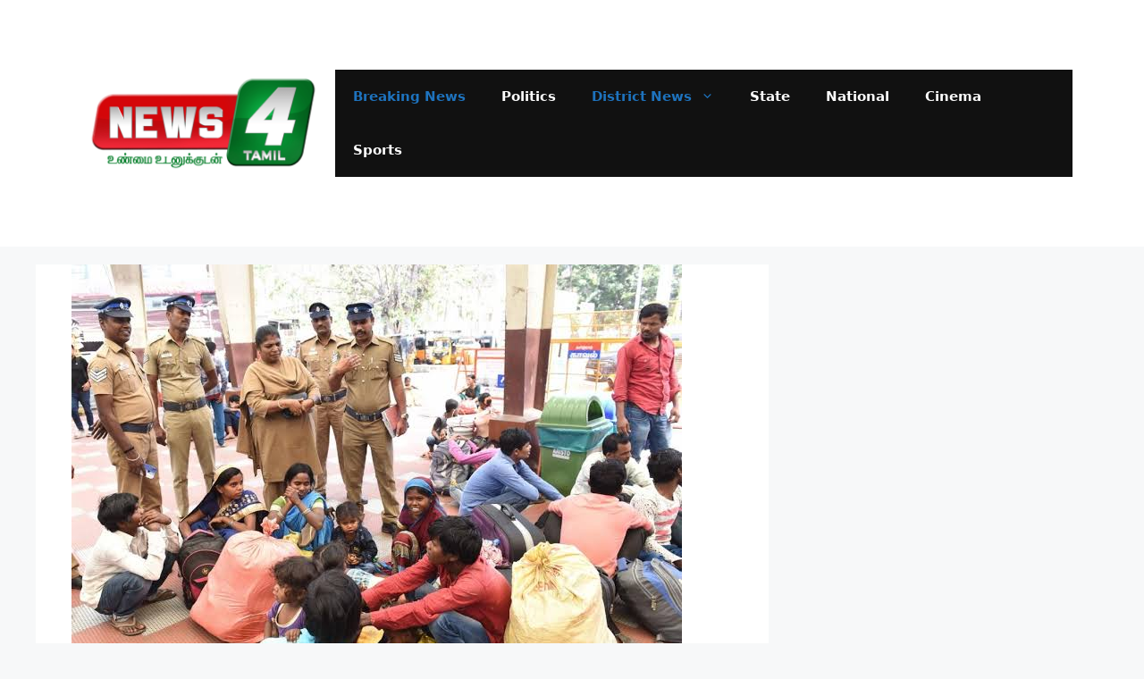

--- FILE ---
content_type: text/html; charset=UTF-8
request_url: https://news4tamil.com/the-ongoing-arson-incident-in-namakkal-areas-set-fire-to-the-huts-of-north-state-workers/
body_size: 15481
content:
<!DOCTYPE html>
<html lang="ta-IN" prefix="og: https://ogp.me/ns#">
<head>
	<meta charset="UTF-8">
	<meta name="viewport" content="width=device-width, initial-scale=1">
<!-- Search Engine Optimization by Rank Math - https://rankmath.com/ -->
<title>நாமக்கல் பகுதிகளில் தொடரும் தீவைப்பு சம்பவம் வடமாநில தொழிலாளர்கள் குடிசைகளுக்கு தீ - News4 Tamil | Online Tamil News | Entertainment | Sports</title>
<meta name="description" content="News4 Tamil provides Latest Tamil News in Online.Local News,Political News,Sports News and Cinema News in Tamil"/>
<meta name="robots" content="follow, index, max-snippet:-1, max-video-preview:-1, max-image-preview:large"/>
<link rel="canonical" href="https://news4tamil.com/the-ongoing-arson-incident-in-namakkal-areas-set-fire-to-the-huts-of-north-state-workers/" />
<meta property="og:locale" content="ta_IN" />
<meta property="og:type" content="article" />
<meta property="og:title" content="நாமக்கல் பகுதிகளில் தொடரும் தீவைப்பு சம்பவம் வடமாநில தொழிலாளர்கள் குடிசைகளுக்கு தீ - News4 Tamil | Online Tamil News | Entertainment | Sports" />
<meta property="og:description" content="News4 Tamil provides Latest Tamil News in Online.Local News,Political News,Sports News and Cinema News in Tamil" />
<meta property="og:url" content="https://news4tamil.com/the-ongoing-arson-incident-in-namakkal-areas-set-fire-to-the-huts-of-north-state-workers/" />
<meta property="og:site_name" content="News4 Tamil | Online Tamil News | Entertainment | Sports" />
<meta property="article:publisher" content="https://www.facebook.com/News4-Tamil-538655229909286/" />
<meta property="article:tag" content="Arson" />
<meta property="article:tag" content="Namakkal" />
<meta property="article:tag" content="Namakkal District" />
<meta property="article:tag" content="Namakkal Updates" />
<meta property="article:tag" content="North State Workers" />
<meta property="article:tag" content="தீ வைப்பு" />
<meta property="article:tag" content="நாமக்கல்" />
<meta property="article:tag" content="நாமக்கல் அப்டேட்ஸ்" />
<meta property="article:tag" content="நாமக்கல் மாவட்டம்" />
<meta property="article:tag" content="வட மாநில தொழிலாளர்கள்" />
<meta property="article:section" content="Breaking News" />
<meta property="og:updated_time" content="2023-03-22T18:59:52+05:30" />
<meta property="og:image" content="https://news4tamil.com/wp-content/uploads/2023/03/images-9-3.jpeg" />
<meta property="og:image:secure_url" content="https://news4tamil.com/wp-content/uploads/2023/03/images-9-3.jpeg" />
<meta property="og:image:width" content="683" />
<meta property="og:image:height" content="449" />
<meta property="og:image:alt" content="நாமக்கல் பகுதிகளில் தொடரும் தீவைப்பு சம்பவம் வடமாநில தொழிலாளர்கள் குடிசைகளுக்கு தீ" />
<meta property="og:image:type" content="image/jpeg" />
<meta property="article:published_time" content="2023-03-22T18:59:29+05:30" />
<meta property="article:modified_time" content="2023-03-22T18:59:52+05:30" />
<meta name="twitter:card" content="summary_large_image" />
<meta name="twitter:title" content="நாமக்கல் பகுதிகளில் தொடரும் தீவைப்பு சம்பவம் வடமாநில தொழிலாளர்கள் குடிசைகளுக்கு தீ - News4 Tamil | Online Tamil News | Entertainment | Sports" />
<meta name="twitter:description" content="News4 Tamil provides Latest Tamil News in Online.Local News,Political News,Sports News and Cinema News in Tamil" />
<meta name="twitter:site" content="@News4TamilTN" />
<meta name="twitter:creator" content="@News4TamilTN" />
<meta name="twitter:image" content="https://news4tamil.com/wp-content/uploads/2023/03/images-9-3.jpeg" />
<meta name="twitter:label1" content="Written by" />
<meta name="twitter:data1" content="Vijay" />
<meta name="twitter:label2" content="Time to read" />
<meta name="twitter:data2" content="2 minutes" />
<script type="application/ld+json" class="rank-math-schema">{"@context":"https://schema.org","@graph":[{"@type":"Organization","@id":"https://news4tamil.com/#organization","name":"News4 Tamil","sameAs":["https://www.facebook.com/News4-Tamil-538655229909286/","https://twitter.com/News4TamilTN","https://www.instagram.com/news4_tamil/","https://in.pinterest.com/News4Tamil/","https://www.youtube.com/channel/UCdlwwhZUbW2DMjDODHh27dQ","https://www.linkedin.com/in/news4-tamil-005353175/","https://myspace.com/news4tamil"],"logo":{"@type":"ImageObject","@id":"https://news4tamil.com/#logo","url":"https://news4tamil.com/wp-content/uploads/2023/08/News4-Tamil-Tamil-News-Channel.png","contentUrl":"https://news4tamil.com/wp-content/uploads/2023/08/News4-Tamil-Tamil-News-Channel.png","caption":"News4 Tamil | Online Tamil News | Entertainment | Sports","inLanguage":"ta-IN"}},{"@type":"WebSite","@id":"https://news4tamil.com/#website","url":"https://news4tamil.com","name":"News4 Tamil | Online Tamil News | Entertainment | Sports","alternateName":"News4 Tamil","publisher":{"@id":"https://news4tamil.com/#organization"},"inLanguage":"ta-IN"},{"@type":"ImageObject","@id":"https://news4tamil.com/wp-content/uploads/2023/03/images-9-3.jpeg","url":"https://news4tamil.com/wp-content/uploads/2023/03/images-9-3.jpeg","width":"683","height":"449","inLanguage":"ta-IN"},{"@type":"BreadcrumbList","@id":"https://news4tamil.com/the-ongoing-arson-incident-in-namakkal-areas-set-fire-to-the-huts-of-north-state-workers/#breadcrumb","itemListElement":[{"@type":"ListItem","position":"1","item":{"@id":"https://news4tamil.com","name":"Home"}},{"@type":"ListItem","position":"2","item":{"@id":"https://news4tamil.com/breaking-news/","name":"Breaking News"}},{"@type":"ListItem","position":"3","item":{"@id":"https://news4tamil.com/the-ongoing-arson-incident-in-namakkal-areas-set-fire-to-the-huts-of-north-state-workers/","name":"\u0ba8\u0bbe\u0bae\u0b95\u0bcd\u0b95\u0bb2\u0bcd \u0baa\u0b95\u0bc1\u0ba4\u0bbf\u0b95\u0bb3\u0bbf\u0bb2\u0bcd \u0ba4\u0bca\u0b9f\u0bb0\u0bc1\u0bae\u0bcd \u0ba4\u0bc0\u0bb5\u0bc8\u0baa\u0bcd\u0baa\u0bc1 \u0b9a\u0bae\u0bcd\u0baa\u0bb5\u0bae\u0bcd \u0bb5\u0b9f\u0bae\u0bbe\u0ba8\u0bbf\u0bb2 \u0ba4\u0bca\u0bb4\u0bbf\u0bb2\u0bbe\u0bb3\u0bb0\u0bcd\u0b95\u0bb3\u0bcd \u0b95\u0bc1\u0b9f\u0bbf\u0b9a\u0bc8\u0b95\u0bb3\u0bc1\u0b95\u0bcd\u0b95\u0bc1 \u0ba4\u0bc0"}}]},{"@type":"WebPage","@id":"https://news4tamil.com/the-ongoing-arson-incident-in-namakkal-areas-set-fire-to-the-huts-of-north-state-workers/#webpage","url":"https://news4tamil.com/the-ongoing-arson-incident-in-namakkal-areas-set-fire-to-the-huts-of-north-state-workers/","name":"\u0ba8\u0bbe\u0bae\u0b95\u0bcd\u0b95\u0bb2\u0bcd \u0baa\u0b95\u0bc1\u0ba4\u0bbf\u0b95\u0bb3\u0bbf\u0bb2\u0bcd \u0ba4\u0bca\u0b9f\u0bb0\u0bc1\u0bae\u0bcd \u0ba4\u0bc0\u0bb5\u0bc8\u0baa\u0bcd\u0baa\u0bc1 \u0b9a\u0bae\u0bcd\u0baa\u0bb5\u0bae\u0bcd \u0bb5\u0b9f\u0bae\u0bbe\u0ba8\u0bbf\u0bb2 \u0ba4\u0bca\u0bb4\u0bbf\u0bb2\u0bbe\u0bb3\u0bb0\u0bcd\u0b95\u0bb3\u0bcd \u0b95\u0bc1\u0b9f\u0bbf\u0b9a\u0bc8\u0b95\u0bb3\u0bc1\u0b95\u0bcd\u0b95\u0bc1 \u0ba4\u0bc0 - News4 Tamil | Online Tamil News | Entertainment | Sports","datePublished":"2023-03-22T18:59:29+05:30","dateModified":"2023-03-22T18:59:52+05:30","isPartOf":{"@id":"https://news4tamil.com/#website"},"primaryImageOfPage":{"@id":"https://news4tamil.com/wp-content/uploads/2023/03/images-9-3.jpeg"},"inLanguage":"ta-IN","breadcrumb":{"@id":"https://news4tamil.com/the-ongoing-arson-incident-in-namakkal-areas-set-fire-to-the-huts-of-north-state-workers/#breadcrumb"}},{"@type":"Person","@id":"https://news4tamil.com/author/vijay/","name":"Vijay","description":"Vijay is a Tamil news reporter at News4 Tamil, covering breaking news, politics, cinema, and local Tamil Nadu updates with factual and timely reporting.","url":"https://news4tamil.com/author/vijay/","image":{"@type":"ImageObject","@id":"https://secure.gravatar.com/avatar/2f19cd6e2a5a95f870359df869802c25ee5ad85b238f4fd4e8dc9fe044d492da?s=96&amp;d=mm&amp;r=g","url":"https://secure.gravatar.com/avatar/2f19cd6e2a5a95f870359df869802c25ee5ad85b238f4fd4e8dc9fe044d492da?s=96&amp;d=mm&amp;r=g","caption":"Vijay","inLanguage":"ta-IN"},"sameAs":["http://news4tamil.com"],"worksFor":{"@id":"https://news4tamil.com/#organization"}},{"@type":"NewsArticle","headline":"\u0ba8\u0bbe\u0bae\u0b95\u0bcd\u0b95\u0bb2\u0bcd \u0baa\u0b95\u0bc1\u0ba4\u0bbf\u0b95\u0bb3\u0bbf\u0bb2\u0bcd \u0ba4\u0bca\u0b9f\u0bb0\u0bc1\u0bae\u0bcd \u0ba4\u0bc0\u0bb5\u0bc8\u0baa\u0bcd\u0baa\u0bc1 \u0b9a\u0bae\u0bcd\u0baa\u0bb5\u0bae\u0bcd \u0bb5\u0b9f\u0bae\u0bbe\u0ba8\u0bbf\u0bb2 \u0ba4\u0bca\u0bb4\u0bbf\u0bb2\u0bbe\u0bb3\u0bb0\u0bcd\u0b95\u0bb3\u0bcd \u0b95\u0bc1\u0b9f\u0bbf\u0b9a\u0bc8\u0b95\u0bb3\u0bc1\u0b95\u0bcd\u0b95\u0bc1 \u0ba4\u0bc0","keywords":"\u0ba8\u0bbe\u0bae\u0b95\u0bcd\u0b95\u0bb2\u0bcd \u0baa\u0b95\u0bc1\u0ba4\u0bbf\u0b95\u0bb3\u0bbf\u0bb2\u0bcd \u0ba4\u0bca\u0b9f\u0bb0\u0bc1\u0bae\u0bcd \u0ba4\u0bc0\u0bb5\u0bc8\u0baa\u0bcd\u0baa\u0bc1 \u0b9a\u0bae\u0bcd\u0baa\u0bb5\u0bae\u0bcd \u0bb5\u0b9f\u0bae\u0bbe\u0ba8\u0bbf\u0bb2 \u0ba4\u0bca\u0bb4\u0bbf\u0bb2\u0bbe\u0bb3\u0bb0\u0bcd\u0b95\u0bb3\u0bcd \u0b95\u0bc1\u0b9f\u0bbf\u0b9a\u0bc8\u0b95\u0bb3\u0bc1\u0b95\u0bcd\u0b95\u0bc1 \u0ba4\u0bc0","datePublished":"2023-03-22T18:59:29+05:30","dateModified":"2023-03-22T18:59:52+05:30","articleSection":"Breaking News, Crime, District News","author":{"@id":"https://news4tamil.com/author/vijay/","name":"Vijay"},"publisher":{"@id":"https://news4tamil.com/#organization"},"description":"\u0ba8\u0bbe\u0bae\u0b95\u0bcd\u0b95\u0bb2\u0bcd \u0baa\u0b95\u0bc1\u0ba4\u0bbf\u0b95\u0bb3\u0bbf\u0bb2\u0bcd \u0ba4\u0bca\u0b9f\u0bb0\u0bc1\u0bae\u0bcd \u0ba4\u0bc0\u0bb5\u0bc8\u0baa\u0bcd\u0baa\u0bc1 \u0b9a\u0bae\u0bcd\u0baa\u0bb5\u0bae\u0bcd \u0bb5\u0b9f\u0bae\u0bbe\u0ba8\u0bbf\u0bb2 \u0ba4\u0bca\u0bb4\u0bbf\u0bb2\u0bbe\u0bb3\u0bb0\u0bcd\u0b95\u0bb3\u0bcd \u0b95\u0bc1\u0b9f\u0bbf\u0b9a\u0bc8\u0b95\u0bb3\u0bc1\u0b95\u0bcd\u0b95\u0bc1 \u0ba4\u0bc0","name":"\u0ba8\u0bbe\u0bae\u0b95\u0bcd\u0b95\u0bb2\u0bcd \u0baa\u0b95\u0bc1\u0ba4\u0bbf\u0b95\u0bb3\u0bbf\u0bb2\u0bcd \u0ba4\u0bca\u0b9f\u0bb0\u0bc1\u0bae\u0bcd \u0ba4\u0bc0\u0bb5\u0bc8\u0baa\u0bcd\u0baa\u0bc1 \u0b9a\u0bae\u0bcd\u0baa\u0bb5\u0bae\u0bcd \u0bb5\u0b9f\u0bae\u0bbe\u0ba8\u0bbf\u0bb2 \u0ba4\u0bca\u0bb4\u0bbf\u0bb2\u0bbe\u0bb3\u0bb0\u0bcd\u0b95\u0bb3\u0bcd \u0b95\u0bc1\u0b9f\u0bbf\u0b9a\u0bc8\u0b95\u0bb3\u0bc1\u0b95\u0bcd\u0b95\u0bc1 \u0ba4\u0bc0","@id":"https://news4tamil.com/the-ongoing-arson-incident-in-namakkal-areas-set-fire-to-the-huts-of-north-state-workers/#richSnippet","isPartOf":{"@id":"https://news4tamil.com/the-ongoing-arson-incident-in-namakkal-areas-set-fire-to-the-huts-of-north-state-workers/#webpage"},"image":{"@id":"https://news4tamil.com/wp-content/uploads/2023/03/images-9-3.jpeg"},"inLanguage":"ta-IN","mainEntityOfPage":{"@id":"https://news4tamil.com/the-ongoing-arson-incident-in-namakkal-areas-set-fire-to-the-huts-of-north-state-workers/#webpage"}}]}</script>
<!-- /Rank Math WordPress SEO plugin -->

<link rel="alternate" type="application/rss+xml" title="News4 Tamil | Online Tamil News | Entertainment | Sports &raquo; செய்தியோடை" href="https://news4tamil.com/feed/" />
<link rel="alternate" type="application/rss+xml" title="News4 Tamil | Online Tamil News | Entertainment | Sports &raquo; கருத்துச் செய்தியோடை" href="https://news4tamil.com/comments/feed/" />
<link rel="alternate" title="oEmbed (JSON)" type="application/json+oembed" href="https://news4tamil.com/wp-json/oembed/1.0/embed?url=https%3A%2F%2Fnews4tamil.com%2Fthe-ongoing-arson-incident-in-namakkal-areas-set-fire-to-the-huts-of-north-state-workers%2F" />
<link rel="alternate" title="oEmbed (XML)" type="text/xml+oembed" href="https://news4tamil.com/wp-json/oembed/1.0/embed?url=https%3A%2F%2Fnews4tamil.com%2Fthe-ongoing-arson-incident-in-namakkal-areas-set-fire-to-the-huts-of-north-state-workers%2F&#038;format=xml" />
<style id='wp-img-auto-sizes-contain-inline-css'>
img:is([sizes=auto i],[sizes^="auto," i]){contain-intrinsic-size:3000px 1500px}
/*# sourceURL=wp-img-auto-sizes-contain-inline-css */
</style>
<style id='wp-emoji-styles-inline-css'>

	img.wp-smiley, img.emoji {
		display: inline !important;
		border: none !important;
		box-shadow: none !important;
		height: 1em !important;
		width: 1em !important;
		margin: 0 0.07em !important;
		vertical-align: -0.1em !important;
		background: none !important;
		padding: 0 !important;
	}
/*# sourceURL=wp-emoji-styles-inline-css */
</style>
<style id='wp-block-library-inline-css'>
:root{--wp-block-synced-color:#7a00df;--wp-block-synced-color--rgb:122,0,223;--wp-bound-block-color:var(--wp-block-synced-color);--wp-editor-canvas-background:#ddd;--wp-admin-theme-color:#007cba;--wp-admin-theme-color--rgb:0,124,186;--wp-admin-theme-color-darker-10:#006ba1;--wp-admin-theme-color-darker-10--rgb:0,107,160.5;--wp-admin-theme-color-darker-20:#005a87;--wp-admin-theme-color-darker-20--rgb:0,90,135;--wp-admin-border-width-focus:2px}@media (min-resolution:192dpi){:root{--wp-admin-border-width-focus:1.5px}}.wp-element-button{cursor:pointer}:root .has-very-light-gray-background-color{background-color:#eee}:root .has-very-dark-gray-background-color{background-color:#313131}:root .has-very-light-gray-color{color:#eee}:root .has-very-dark-gray-color{color:#313131}:root .has-vivid-green-cyan-to-vivid-cyan-blue-gradient-background{background:linear-gradient(135deg,#00d084,#0693e3)}:root .has-purple-crush-gradient-background{background:linear-gradient(135deg,#34e2e4,#4721fb 50%,#ab1dfe)}:root .has-hazy-dawn-gradient-background{background:linear-gradient(135deg,#faaca8,#dad0ec)}:root .has-subdued-olive-gradient-background{background:linear-gradient(135deg,#fafae1,#67a671)}:root .has-atomic-cream-gradient-background{background:linear-gradient(135deg,#fdd79a,#004a59)}:root .has-nightshade-gradient-background{background:linear-gradient(135deg,#330968,#31cdcf)}:root .has-midnight-gradient-background{background:linear-gradient(135deg,#020381,#2874fc)}:root{--wp--preset--font-size--normal:16px;--wp--preset--font-size--huge:42px}.has-regular-font-size{font-size:1em}.has-larger-font-size{font-size:2.625em}.has-normal-font-size{font-size:var(--wp--preset--font-size--normal)}.has-huge-font-size{font-size:var(--wp--preset--font-size--huge)}.has-text-align-center{text-align:center}.has-text-align-left{text-align:left}.has-text-align-right{text-align:right}.has-fit-text{white-space:nowrap!important}#end-resizable-editor-section{display:none}.aligncenter{clear:both}.items-justified-left{justify-content:flex-start}.items-justified-center{justify-content:center}.items-justified-right{justify-content:flex-end}.items-justified-space-between{justify-content:space-between}.screen-reader-text{border:0;clip-path:inset(50%);height:1px;margin:-1px;overflow:hidden;padding:0;position:absolute;width:1px;word-wrap:normal!important}.screen-reader-text:focus{background-color:#ddd;clip-path:none;color:#444;display:block;font-size:1em;height:auto;left:5px;line-height:normal;padding:15px 23px 14px;text-decoration:none;top:5px;width:auto;z-index:100000}html :where(.has-border-color){border-style:solid}html :where([style*=border-top-color]){border-top-style:solid}html :where([style*=border-right-color]){border-right-style:solid}html :where([style*=border-bottom-color]){border-bottom-style:solid}html :where([style*=border-left-color]){border-left-style:solid}html :where([style*=border-width]){border-style:solid}html :where([style*=border-top-width]){border-top-style:solid}html :where([style*=border-right-width]){border-right-style:solid}html :where([style*=border-bottom-width]){border-bottom-style:solid}html :where([style*=border-left-width]){border-left-style:solid}html :where(img[class*=wp-image-]){height:auto;max-width:100%}:where(figure){margin:0 0 1em}html :where(.is-position-sticky){--wp-admin--admin-bar--position-offset:var(--wp-admin--admin-bar--height,0px)}@media screen and (max-width:600px){html :where(.is-position-sticky){--wp-admin--admin-bar--position-offset:0px}}

/*# sourceURL=wp-block-library-inline-css */
</style><style id='global-styles-inline-css'>
:root{--wp--preset--aspect-ratio--square: 1;--wp--preset--aspect-ratio--4-3: 4/3;--wp--preset--aspect-ratio--3-4: 3/4;--wp--preset--aspect-ratio--3-2: 3/2;--wp--preset--aspect-ratio--2-3: 2/3;--wp--preset--aspect-ratio--16-9: 16/9;--wp--preset--aspect-ratio--9-16: 9/16;--wp--preset--color--black: #000000;--wp--preset--color--cyan-bluish-gray: #abb8c3;--wp--preset--color--white: #ffffff;--wp--preset--color--pale-pink: #f78da7;--wp--preset--color--vivid-red: #cf2e2e;--wp--preset--color--luminous-vivid-orange: #ff6900;--wp--preset--color--luminous-vivid-amber: #fcb900;--wp--preset--color--light-green-cyan: #7bdcb5;--wp--preset--color--vivid-green-cyan: #00d084;--wp--preset--color--pale-cyan-blue: #8ed1fc;--wp--preset--color--vivid-cyan-blue: #0693e3;--wp--preset--color--vivid-purple: #9b51e0;--wp--preset--color--contrast: var(--contrast);--wp--preset--color--contrast-2: var(--contrast-2);--wp--preset--color--contrast-3: var(--contrast-3);--wp--preset--color--base: var(--base);--wp--preset--color--base-2: var(--base-2);--wp--preset--color--base-3: var(--base-3);--wp--preset--color--accent: var(--accent);--wp--preset--gradient--vivid-cyan-blue-to-vivid-purple: linear-gradient(135deg,rgb(6,147,227) 0%,rgb(155,81,224) 100%);--wp--preset--gradient--light-green-cyan-to-vivid-green-cyan: linear-gradient(135deg,rgb(122,220,180) 0%,rgb(0,208,130) 100%);--wp--preset--gradient--luminous-vivid-amber-to-luminous-vivid-orange: linear-gradient(135deg,rgb(252,185,0) 0%,rgb(255,105,0) 100%);--wp--preset--gradient--luminous-vivid-orange-to-vivid-red: linear-gradient(135deg,rgb(255,105,0) 0%,rgb(207,46,46) 100%);--wp--preset--gradient--very-light-gray-to-cyan-bluish-gray: linear-gradient(135deg,rgb(238,238,238) 0%,rgb(169,184,195) 100%);--wp--preset--gradient--cool-to-warm-spectrum: linear-gradient(135deg,rgb(74,234,220) 0%,rgb(151,120,209) 20%,rgb(207,42,186) 40%,rgb(238,44,130) 60%,rgb(251,105,98) 80%,rgb(254,248,76) 100%);--wp--preset--gradient--blush-light-purple: linear-gradient(135deg,rgb(255,206,236) 0%,rgb(152,150,240) 100%);--wp--preset--gradient--blush-bordeaux: linear-gradient(135deg,rgb(254,205,165) 0%,rgb(254,45,45) 50%,rgb(107,0,62) 100%);--wp--preset--gradient--luminous-dusk: linear-gradient(135deg,rgb(255,203,112) 0%,rgb(199,81,192) 50%,rgb(65,88,208) 100%);--wp--preset--gradient--pale-ocean: linear-gradient(135deg,rgb(255,245,203) 0%,rgb(182,227,212) 50%,rgb(51,167,181) 100%);--wp--preset--gradient--electric-grass: linear-gradient(135deg,rgb(202,248,128) 0%,rgb(113,206,126) 100%);--wp--preset--gradient--midnight: linear-gradient(135deg,rgb(2,3,129) 0%,rgb(40,116,252) 100%);--wp--preset--font-size--small: 13px;--wp--preset--font-size--medium: 20px;--wp--preset--font-size--large: 36px;--wp--preset--font-size--x-large: 42px;--wp--preset--spacing--20: 0.44rem;--wp--preset--spacing--30: 0.67rem;--wp--preset--spacing--40: 1rem;--wp--preset--spacing--50: 1.5rem;--wp--preset--spacing--60: 2.25rem;--wp--preset--spacing--70: 3.38rem;--wp--preset--spacing--80: 5.06rem;--wp--preset--shadow--natural: 6px 6px 9px rgba(0, 0, 0, 0.2);--wp--preset--shadow--deep: 12px 12px 50px rgba(0, 0, 0, 0.4);--wp--preset--shadow--sharp: 6px 6px 0px rgba(0, 0, 0, 0.2);--wp--preset--shadow--outlined: 6px 6px 0px -3px rgb(255, 255, 255), 6px 6px rgb(0, 0, 0);--wp--preset--shadow--crisp: 6px 6px 0px rgb(0, 0, 0);}:where(.is-layout-flex){gap: 0.5em;}:where(.is-layout-grid){gap: 0.5em;}body .is-layout-flex{display: flex;}.is-layout-flex{flex-wrap: wrap;align-items: center;}.is-layout-flex > :is(*, div){margin: 0;}body .is-layout-grid{display: grid;}.is-layout-grid > :is(*, div){margin: 0;}:where(.wp-block-columns.is-layout-flex){gap: 2em;}:where(.wp-block-columns.is-layout-grid){gap: 2em;}:where(.wp-block-post-template.is-layout-flex){gap: 1.25em;}:where(.wp-block-post-template.is-layout-grid){gap: 1.25em;}.has-black-color{color: var(--wp--preset--color--black) !important;}.has-cyan-bluish-gray-color{color: var(--wp--preset--color--cyan-bluish-gray) !important;}.has-white-color{color: var(--wp--preset--color--white) !important;}.has-pale-pink-color{color: var(--wp--preset--color--pale-pink) !important;}.has-vivid-red-color{color: var(--wp--preset--color--vivid-red) !important;}.has-luminous-vivid-orange-color{color: var(--wp--preset--color--luminous-vivid-orange) !important;}.has-luminous-vivid-amber-color{color: var(--wp--preset--color--luminous-vivid-amber) !important;}.has-light-green-cyan-color{color: var(--wp--preset--color--light-green-cyan) !important;}.has-vivid-green-cyan-color{color: var(--wp--preset--color--vivid-green-cyan) !important;}.has-pale-cyan-blue-color{color: var(--wp--preset--color--pale-cyan-blue) !important;}.has-vivid-cyan-blue-color{color: var(--wp--preset--color--vivid-cyan-blue) !important;}.has-vivid-purple-color{color: var(--wp--preset--color--vivid-purple) !important;}.has-black-background-color{background-color: var(--wp--preset--color--black) !important;}.has-cyan-bluish-gray-background-color{background-color: var(--wp--preset--color--cyan-bluish-gray) !important;}.has-white-background-color{background-color: var(--wp--preset--color--white) !important;}.has-pale-pink-background-color{background-color: var(--wp--preset--color--pale-pink) !important;}.has-vivid-red-background-color{background-color: var(--wp--preset--color--vivid-red) !important;}.has-luminous-vivid-orange-background-color{background-color: var(--wp--preset--color--luminous-vivid-orange) !important;}.has-luminous-vivid-amber-background-color{background-color: var(--wp--preset--color--luminous-vivid-amber) !important;}.has-light-green-cyan-background-color{background-color: var(--wp--preset--color--light-green-cyan) !important;}.has-vivid-green-cyan-background-color{background-color: var(--wp--preset--color--vivid-green-cyan) !important;}.has-pale-cyan-blue-background-color{background-color: var(--wp--preset--color--pale-cyan-blue) !important;}.has-vivid-cyan-blue-background-color{background-color: var(--wp--preset--color--vivid-cyan-blue) !important;}.has-vivid-purple-background-color{background-color: var(--wp--preset--color--vivid-purple) !important;}.has-black-border-color{border-color: var(--wp--preset--color--black) !important;}.has-cyan-bluish-gray-border-color{border-color: var(--wp--preset--color--cyan-bluish-gray) !important;}.has-white-border-color{border-color: var(--wp--preset--color--white) !important;}.has-pale-pink-border-color{border-color: var(--wp--preset--color--pale-pink) !important;}.has-vivid-red-border-color{border-color: var(--wp--preset--color--vivid-red) !important;}.has-luminous-vivid-orange-border-color{border-color: var(--wp--preset--color--luminous-vivid-orange) !important;}.has-luminous-vivid-amber-border-color{border-color: var(--wp--preset--color--luminous-vivid-amber) !important;}.has-light-green-cyan-border-color{border-color: var(--wp--preset--color--light-green-cyan) !important;}.has-vivid-green-cyan-border-color{border-color: var(--wp--preset--color--vivid-green-cyan) !important;}.has-pale-cyan-blue-border-color{border-color: var(--wp--preset--color--pale-cyan-blue) !important;}.has-vivid-cyan-blue-border-color{border-color: var(--wp--preset--color--vivid-cyan-blue) !important;}.has-vivid-purple-border-color{border-color: var(--wp--preset--color--vivid-purple) !important;}.has-vivid-cyan-blue-to-vivid-purple-gradient-background{background: var(--wp--preset--gradient--vivid-cyan-blue-to-vivid-purple) !important;}.has-light-green-cyan-to-vivid-green-cyan-gradient-background{background: var(--wp--preset--gradient--light-green-cyan-to-vivid-green-cyan) !important;}.has-luminous-vivid-amber-to-luminous-vivid-orange-gradient-background{background: var(--wp--preset--gradient--luminous-vivid-amber-to-luminous-vivid-orange) !important;}.has-luminous-vivid-orange-to-vivid-red-gradient-background{background: var(--wp--preset--gradient--luminous-vivid-orange-to-vivid-red) !important;}.has-very-light-gray-to-cyan-bluish-gray-gradient-background{background: var(--wp--preset--gradient--very-light-gray-to-cyan-bluish-gray) !important;}.has-cool-to-warm-spectrum-gradient-background{background: var(--wp--preset--gradient--cool-to-warm-spectrum) !important;}.has-blush-light-purple-gradient-background{background: var(--wp--preset--gradient--blush-light-purple) !important;}.has-blush-bordeaux-gradient-background{background: var(--wp--preset--gradient--blush-bordeaux) !important;}.has-luminous-dusk-gradient-background{background: var(--wp--preset--gradient--luminous-dusk) !important;}.has-pale-ocean-gradient-background{background: var(--wp--preset--gradient--pale-ocean) !important;}.has-electric-grass-gradient-background{background: var(--wp--preset--gradient--electric-grass) !important;}.has-midnight-gradient-background{background: var(--wp--preset--gradient--midnight) !important;}.has-small-font-size{font-size: var(--wp--preset--font-size--small) !important;}.has-medium-font-size{font-size: var(--wp--preset--font-size--medium) !important;}.has-large-font-size{font-size: var(--wp--preset--font-size--large) !important;}.has-x-large-font-size{font-size: var(--wp--preset--font-size--x-large) !important;}
/*# sourceURL=global-styles-inline-css */
</style>

<style id='classic-theme-styles-inline-css'>
/*! This file is auto-generated */
.wp-block-button__link{color:#fff;background-color:#32373c;border-radius:9999px;box-shadow:none;text-decoration:none;padding:calc(.667em + 2px) calc(1.333em + 2px);font-size:1.125em}.wp-block-file__button{background:#32373c;color:#fff;text-decoration:none}
/*# sourceURL=/wp-includes/css/classic-themes.min.css */
</style>
<link rel='stylesheet' id='generate-style-css' href='https://news4tamil.com/wp-content/themes/generatepress/assets/css/main.min.css?ver=3.6.1' media='all' />
<style id='generate-style-inline-css'>
body{background-color:var(--base-2);color:var(--contrast);}a{color:var(--accent);}a{text-decoration:underline;}.entry-title a, .site-branding a, a.button, .wp-block-button__link, .main-navigation a{text-decoration:none;}a:hover, a:focus, a:active{color:var(--contrast);}.wp-block-group__inner-container{max-width:1200px;margin-left:auto;margin-right:auto;}.site-header .header-image{width:300px;}:root{--contrast:#222222;--contrast-2:#575760;--contrast-3:#b2b2be;--base:#f0f0f0;--base-2:#f7f8f9;--base-3:#ffffff;--accent:#1e73be;}:root .has-contrast-color{color:var(--contrast);}:root .has-contrast-background-color{background-color:var(--contrast);}:root .has-contrast-2-color{color:var(--contrast-2);}:root .has-contrast-2-background-color{background-color:var(--contrast-2);}:root .has-contrast-3-color{color:var(--contrast-3);}:root .has-contrast-3-background-color{background-color:var(--contrast-3);}:root .has-base-color{color:var(--base);}:root .has-base-background-color{background-color:var(--base);}:root .has-base-2-color{color:var(--base-2);}:root .has-base-2-background-color{background-color:var(--base-2);}:root .has-base-3-color{color:var(--base-3);}:root .has-base-3-background-color{background-color:var(--base-3);}:root .has-accent-color{color:var(--accent);}:root .has-accent-background-color{background-color:var(--accent);}.top-bar{background-color:#636363;color:#ffffff;}.top-bar a{color:#ffffff;}.top-bar a:hover{color:#303030;}.site-header{background-color:var(--base-3);}.main-title a,.main-title a:hover{color:var(--contrast);}.site-description{color:var(--contrast-2);}.mobile-menu-control-wrapper .menu-toggle,.mobile-menu-control-wrapper .menu-toggle:hover,.mobile-menu-control-wrapper .menu-toggle:focus,.has-inline-mobile-toggle #site-navigation.toggled{background-color:rgba(0, 0, 0, 0.02);}.main-navigation,.main-navigation ul ul{background-color:var(--base-3);}.main-navigation .main-nav ul li a, .main-navigation .menu-toggle, .main-navigation .menu-bar-items{color:var(--contrast);}.main-navigation .main-nav ul li:not([class*="current-menu-"]):hover > a, .main-navigation .main-nav ul li:not([class*="current-menu-"]):focus > a, .main-navigation .main-nav ul li.sfHover:not([class*="current-menu-"]) > a, .main-navigation .menu-bar-item:hover > a, .main-navigation .menu-bar-item.sfHover > a{color:var(--accent);}button.menu-toggle:hover,button.menu-toggle:focus{color:var(--contrast);}.main-navigation .main-nav ul li[class*="current-menu-"] > a{color:var(--accent);}.navigation-search input[type="search"],.navigation-search input[type="search"]:active, .navigation-search input[type="search"]:focus, .main-navigation .main-nav ul li.search-item.active > a, .main-navigation .menu-bar-items .search-item.active > a{color:var(--accent);}.main-navigation ul ul{background-color:var(--base);}.separate-containers .inside-article, .separate-containers .comments-area, .separate-containers .page-header, .one-container .container, .separate-containers .paging-navigation, .inside-page-header{background-color:var(--base-3);}.entry-title a{color:var(--contrast);}.entry-title a:hover{color:var(--contrast-2);}.entry-meta{color:var(--contrast-2);}.sidebar .widget{background-color:var(--base-3);}.footer-widgets{background-color:var(--base-3);}.site-info{background-color:var(--base-3);}input[type="text"],input[type="email"],input[type="url"],input[type="password"],input[type="search"],input[type="tel"],input[type="number"],textarea,select{color:var(--contrast);background-color:var(--base-2);border-color:var(--base);}input[type="text"]:focus,input[type="email"]:focus,input[type="url"]:focus,input[type="password"]:focus,input[type="search"]:focus,input[type="tel"]:focus,input[type="number"]:focus,textarea:focus,select:focus{color:var(--contrast);background-color:var(--base-2);border-color:var(--contrast-3);}button,html input[type="button"],input[type="reset"],input[type="submit"],a.button,a.wp-block-button__link:not(.has-background){color:#ffffff;background-color:#55555e;}button:hover,html input[type="button"]:hover,input[type="reset"]:hover,input[type="submit"]:hover,a.button:hover,button:focus,html input[type="button"]:focus,input[type="reset"]:focus,input[type="submit"]:focus,a.button:focus,a.wp-block-button__link:not(.has-background):active,a.wp-block-button__link:not(.has-background):focus,a.wp-block-button__link:not(.has-background):hover{color:#ffffff;background-color:#3f4047;}a.generate-back-to-top{background-color:rgba( 0,0,0,0.4 );color:#ffffff;}a.generate-back-to-top:hover,a.generate-back-to-top:focus{background-color:rgba( 0,0,0,0.6 );color:#ffffff;}:root{--gp-search-modal-bg-color:var(--base-3);--gp-search-modal-text-color:var(--contrast);--gp-search-modal-overlay-bg-color:rgba(0,0,0,0.2);}@media (max-width: 768px){.main-navigation .menu-bar-item:hover > a, .main-navigation .menu-bar-item.sfHover > a{background:none;color:var(--contrast);}}.nav-below-header .main-navigation .inside-navigation.grid-container, .nav-above-header .main-navigation .inside-navigation.grid-container{padding:0px 20px 0px 20px;}.site-main .wp-block-group__inner-container{padding:40px;}.separate-containers .paging-navigation{padding-top:20px;padding-bottom:20px;}.entry-content .alignwide, body:not(.no-sidebar) .entry-content .alignfull{margin-left:-40px;width:calc(100% + 80px);max-width:calc(100% + 80px);}.rtl .menu-item-has-children .dropdown-menu-toggle{padding-left:20px;}.rtl .main-navigation .main-nav ul li.menu-item-has-children > a{padding-right:20px;}@media (max-width:768px){.separate-containers .inside-article, .separate-containers .comments-area, .separate-containers .page-header, .separate-containers .paging-navigation, .one-container .site-content, .inside-page-header{padding:30px;}.site-main .wp-block-group__inner-container{padding:30px;}.inside-top-bar{padding-right:30px;padding-left:30px;}.inside-header{padding-right:30px;padding-left:30px;}.widget-area .widget{padding-top:30px;padding-right:30px;padding-bottom:30px;padding-left:30px;}.footer-widgets-container{padding-top:30px;padding-right:30px;padding-bottom:30px;padding-left:30px;}.inside-site-info{padding-right:30px;padding-left:30px;}.entry-content .alignwide, body:not(.no-sidebar) .entry-content .alignfull{margin-left:-30px;width:calc(100% + 60px);max-width:calc(100% + 60px);}.one-container .site-main .paging-navigation{margin-bottom:20px;}}/* End cached CSS */.is-right-sidebar{width:30%;}.is-left-sidebar{width:30%;}.site-content .content-area{width:70%;}@media (max-width:768px){.main-navigation .menu-toggle,.sidebar-nav-mobile:not(#sticky-placeholder){display:block;}.main-navigation ul,.gen-sidebar-nav,.main-navigation:not(.slideout-navigation):not(.toggled) .main-nav > ul,.has-inline-mobile-toggle #site-navigation .inside-navigation > *:not(.navigation-search):not(.main-nav){display:none;}.nav-align-right .inside-navigation,.nav-align-center .inside-navigation{justify-content:space-between;}.has-inline-mobile-toggle .mobile-menu-control-wrapper{display:flex;flex-wrap:wrap;}.has-inline-mobile-toggle .inside-header{flex-direction:row;text-align:left;flex-wrap:wrap;}.has-inline-mobile-toggle .header-widget,.has-inline-mobile-toggle #site-navigation{flex-basis:100%;}.nav-float-left .has-inline-mobile-toggle #site-navigation{order:10;}}
/*# sourceURL=generate-style-inline-css */
</style>
<link rel="https://api.w.org/" href="https://news4tamil.com/wp-json/" /><link rel="alternate" title="JSON" type="application/json" href="https://news4tamil.com/wp-json/wp/v2/posts/147737" /><link rel="EditURI" type="application/rsd+xml" title="RSD" href="https://news4tamil.com/xmlrpc.php?rsd" />
<meta name="generator" content="WordPress 6.9" />
<link rel='shortlink' href='https://news4tamil.com/?p=147737' />
<script id="google_gtagjs" src="https://www.googletagmanager.com/gtag/js?id=G-JDQ1YQJKHW" async></script>
<script id="google_gtagjs-inline">
window.dataLayer = window.dataLayer || [];function gtag(){dataLayer.push(arguments);}gtag('js', new Date());gtag('config', 'G-JDQ1YQJKHW', {} );
</script>
<link rel="icon" href="https://news4tamil.com/wp-content/uploads/2025/01/News4TamilLog-96x96.jpeg" sizes="32x32" />
<link rel="icon" href="https://news4tamil.com/wp-content/uploads/2025/01/News4TamilLog-300x298.jpeg" sizes="192x192" />
<link rel="apple-touch-icon" href="https://news4tamil.com/wp-content/uploads/2025/01/News4TamilLog-300x298.jpeg" />
<meta name="msapplication-TileImage" content="https://news4tamil.com/wp-content/uploads/2025/01/News4TamilLog.jpeg" />
		<style id="wp-custom-css">
			/* =========================================================
   News4Tamil - Single Post Header + Menu (Optimized)
   ========================================================= */

/* ---- Variables ---- */
:root{
  --n4-black:#111;
  --n4-red:#d32f2f;
  --n4-text:#fff;

  --n4-icon:38px;
  --n4-icon-m:36px;
  --n4-icon-g:10px;
  --n4-icon-radius:999px;

  --n4-wrap:900px;
  --n4-content:870px;
}

/* =========================
   Single Post Header
   ========================= */
.n4-post-header{max-width:var(--n4-wrap);margin:0 auto;padding:18px 16px 8px}
.n4-breadcrumb{font-size:13px;font-weight:600;opacity:.75;margin:0 0 10px}
.n4-title{font-size:clamp(26px,4.5vw,44px);line-height:1.15;margin:0 0 10px;font-weight:800;letter-spacing:-.3px}
.n4-meta{font-size:13px;opacity:.75;display:flex;gap:8px;align-items:center;margin:0 0 14px}
.n4-share{display:flex;gap:var(--n4-icon-g);margin:0 0 14px;flex-wrap:wrap}
.n4-thumb img{width:100%;height:auto;border-radius:10px;display:block}

/* =========================
   Share icons (lighter)
   Uses CSS mask so SVG data is smaller
   ========================= */
.n4-share-icons{display:flex;gap:var(--n4-icon-g);margin:14px 0 18px}

.n4-share-icons a{
  width:var(--n4-icon);
  height:var(--n4-icon);
  border-radius:50%;
  display:inline-flex;
  align-items:center;
  justify-content:center;
  text-decoration:none;

  /* icon via mask */
  -webkit-mask-repeat:no-repeat;
  -webkit-mask-position:center;
  -webkit-mask-size:18px 18px;
  mask-repeat:no-repeat;
  mask-position:center;
  mask-size:18px 18px;

  /* icon color (white) */
  background-color:#fff;
}

/* Each network sets background (circle) + icon mask */
.n4-share-icons .wa{background:#25D366;-webkit-mask-image:url("data:image/svg+xml,%3Csvg xmlns='http://www.w3.org/2000/svg' viewBox='0 0 24 24'%3E%3Cpath d='M12.04 2C6.58 2 2.1 6.48 2.1 11.94c0 2.11.55 4.17 1.6 5.99L2 22l4.18-1.7a9.86 9.86 0 005.86 1.8c5.46 0 9.94-4.48 9.94-9.94C22 6.48 17.52 2 12.04 2zm5.72 14.28c-.24.68-1.42 1.3-1.95 1.38-.5.07-1.13.1-1.83-.12-.42-.13-.96-.31-1.65-.61-2.9-1.26-4.8-4.14-4.94-4.33-.13-.2-1.18-1.57-1.18-3 0-1.43.75-2.13 1.02-2.43.27-.3.6-.37.8-.37h.58c.19.01.45-.07.7.53.24.6.82 2.08.9 2.23.08.15.13.33.03.53-.1.2-.15.33-.3.5l-.45.5c-.15.15-.31.31-.13.61.18.3.8 1.32 1.72 2.14 1.18 1.05 2.17 1.38 2.48 1.54.3.15.48.13.65-.08.18-.2.75-.88.95-1.18.2-.3.4-.25.67-.15.27.1 1.7.8 1.99.95.3.15.5.22.57.35.07.13.07.75-.17 1.43z'/%3E%3C/svg%3E");mask-image:-webkit-mask-image}

.n4-share-icons .fb{background:#1877F2;-webkit-mask-image:url("data:image/svg+xml,%3Csvg xmlns='http://www.w3.org/2000/svg' viewBox='0 0 24 24'%3E%3Cpath d='M22.675 0h-21.35C.597 0 0 .597 0 1.326v21.348C0 23.403.597 24 1.326 24h11.495v-9.294H9.691V11.01h3.13V8.309c0-3.1 1.893-4.788 4.659-4.788 1.325 0 2.463.099 2.795.143v3.24l-1.918.001c-1.504 0-1.796.715-1.796 1.763v2.31h3.587l-.467 3.696h-3.12V24h6.116C23.403 24 24 23.403 24 22.674V1.326C24 .597 23.403 0 22.675 0z'/%3E%3C/svg%3E");mask-image:-webkit-mask-image}

.n4-share-icons .x{background:#000;-webkit-mask-image:url("data:image/svg+xml,%3Csvg xmlns='http://www.w3.org/2000/svg' viewBox='0 0 24 24'%3E%3Cpath d='M18.244 2H21l-6.46 7.39L22.5 22h-6.54l-5.1-6.7L4.5 22H2l6.88-7.87L1.5 2h6.67l4.6 6.1L18.24 2zm-1.15 18h1.8L7.1 4H5.22l11.87 16z'/%3E%3C/svg%3E");mask-image:-webkit-mask-image}

.n4-share-icons .in{background:#0A66C2;-webkit-mask-image:url("data:image/svg+xml,%3Csvg xmlns='http://www.w3.org/2000/svg' viewBox='0 0 24 24'%3E%3Cpath d='M22.23 0H1.77C.79 0 0 .77 0 1.72v20.56C0 23.23.79 24 1.77 24h20.46c.98 0 1.77-.77 1.77-1.72V1.72C24 .77 23.21 0 22.23 0zM7.09 20.45H3.56V9h3.53v11.45zM5.32 7.43a2.05 2.05 0 110-4.1 2.05 2.05 0 010 4.1zm15.13 13.02h-3.53v-5.56c0-1.33-.03-3.04-1.85-3.04-1.85 0-2.13 1.44-2.13 2.94v5.66h-3.53V9h3.39v1.56h.05c.47-.9 1.62-1.85 3.33-1.85 3.56 0 4.22 2.34 4.22 5.39v6.35z'/%3E%3C/svg%3E");mask-image:-webkit-mask-image}

.n4-share-icons .tg{background:#229ED9;-webkit-mask-image:url("data:image/svg+xml,%3Csvg xmlns='http://www.w3.org/2000/svg' viewBox='0 0 24 24'%3E%3Cpath d='M9.04 16.63l-.39 5.48c.56 0 .8-.24 1.1-.53l2.64-2.52 5.48 4c1 .55 1.72.26 1.97-.93l3.57-16.75c.32-1.46-.52-2.03-1.5-1.66L1.5 9.6c-1.43.56-1.41 1.36-.25 1.72l5.74 1.79L19.8 5.88c.6-.4 1.15-.18.7.22'/%3E%3C/svg%3E");mask-image:-webkit-mask-image}

.n4-share-icons .sh{background:#444;-webkit-mask-image:url("data:image/svg+xml,%3Csvg xmlns='http://www.w3.org/2000/svg' viewBox='0 0 24 24'%3E%3Cpath d='M18 16.08c-.76 0-1.44.3-1.96.77L8.91 12.7c.05-.23.09-.46.09-.7s-.04-.47-.09-.7l7.02-4.11c.54.5 1.25.81 2.07.81 1.66 0 3-1.34 3-3S19.66 2 18 2s-3 1.34-3 3c0 .24.04.47.09.7L8.07 9.81C7.53 9.31 6.82 9 6 9c-1.66 0-3 1.34-3 3s1.34 3 3 3c.82 0 1.53-.31 2.07-.81l7.12 4.16c-.05.21-.08.43-.08.65 0 1.61 1.31 2.92 2.92 2.92 1.61 0 2.92-1.31 2.92-2.92 0-1.61-1.31-2.92-2.92-2.92z'/%3E%3C/svg%3E");mask-image:-webkit-mask-image}

/* =========================
   Align content + featured image
   ========================= */
.single-post .inside-article{padding-top:0}
.single-post .entry-content{max-width:var(--n4-content);margin:auto;padding-top:20px}
.single-post .post-image{margin-bottom:25px}

/* =========================
   Responsive (merged)
   ========================= */
@media (max-width:768px){
  .n4-post-header{padding:14px 14px 6px}
  .n4-share-icons a{width:var(--n4-icon-m);height:var(--n4-icon-m)}

  /* full-width featured image */
  .single-post .post-image,
  .single-post .featured-image,
  .single-post .wp-post-image,
  .single-post .post-thumbnail{width:100%;max-width:100%}

  .single-post .post-image img,
  .single-post .featured-image img,
  .single-post .post-thumbnail img,
  .single-post img.wp-post-image{width:100%;height:auto;display:block}

  /* padding control */
  .single-post .inside-article{padding-left:0;padding-right:0}
  .single-post .entry-header,
  .single-post .entry-content{padding-left:16px;padding-right:16px}

  /* remove narrow constraint only on mobile */
  .single-post .entry-content{max-width:100%}
}

/* =========================
   Menu colors (desktop + mobile + sticky)
   ========================= */
.main-navigation,
.mobile-header-navigation,
.slideout-navigation,
.navigation-stick{background:var(--n4-black)}

.main-navigation .main-nav ul li a,
.slideout-navigation a{color:var(--n4-text);font-weight:800}

.main-navigation .main-nav ul li a:hover,
.slideout-navigation a:hover{background:var(--n4-red);color:var(--n4-text)}

.menu-toggle{color:var(--n4-text)}
		</style>
		</head>

<body class="wp-singular post-template-default single single-post postid-147737 single-format-standard wp-custom-logo wp-embed-responsive wp-theme-generatepress right-sidebar nav-float-right separate-containers header-aligned-left dropdown-hover featured-image-active" itemtype="https://schema.org/Blog" itemscope>
	<a class="screen-reader-text skip-link" href="#content" title="Skip to content">Skip to content</a>		<header class="site-header has-inline-mobile-toggle" id="masthead" aria-label="Site"  itemtype="https://schema.org/WPHeader" itemscope>
			<div class="inside-header grid-container">
				<div class="site-logo">
					<a href="https://news4tamil.com/" rel="home">
						<img  class="header-image is-logo-image" alt="News4 Tamil | Online Tamil News | Entertainment | Sports" src="https://news4tamil.com/wp-content/uploads/2025/01/News4-Tamil-Tamil-News-Channel.png" srcset="https://news4tamil.com/wp-content/uploads/2025/01/News4-Tamil-Tamil-News-Channel.png 1x, https://news4tamil.com/wp-content/uploads/2025/01/News4-Tamil-Tamil-News-Channel.png 2x" width="600" height="480" />
					</a>
				</div>	<nav class="main-navigation mobile-menu-control-wrapper" id="mobile-menu-control-wrapper" aria-label="Mobile Toggle">
				<button data-nav="site-navigation" class="menu-toggle" aria-controls="primary-menu" aria-expanded="false">
			<span class="gp-icon icon-menu-bars"><svg viewBox="0 0 512 512" aria-hidden="true" xmlns="http://www.w3.org/2000/svg" width="1em" height="1em"><path d="M0 96c0-13.255 10.745-24 24-24h464c13.255 0 24 10.745 24 24s-10.745 24-24 24H24c-13.255 0-24-10.745-24-24zm0 160c0-13.255 10.745-24 24-24h464c13.255 0 24 10.745 24 24s-10.745 24-24 24H24c-13.255 0-24-10.745-24-24zm0 160c0-13.255 10.745-24 24-24h464c13.255 0 24 10.745 24 24s-10.745 24-24 24H24c-13.255 0-24-10.745-24-24z" /></svg><svg viewBox="0 0 512 512" aria-hidden="true" xmlns="http://www.w3.org/2000/svg" width="1em" height="1em"><path d="M71.029 71.029c9.373-9.372 24.569-9.372 33.942 0L256 222.059l151.029-151.03c9.373-9.372 24.569-9.372 33.942 0 9.372 9.373 9.372 24.569 0 33.942L289.941 256l151.03 151.029c9.372 9.373 9.372 24.569 0 33.942-9.373 9.372-24.569 9.372-33.942 0L256 289.941l-151.029 151.03c-9.373 9.372-24.569 9.372-33.942 0-9.372-9.373-9.372-24.569 0-33.942L222.059 256 71.029 104.971c-9.372-9.373-9.372-24.569 0-33.942z" /></svg></span><span class="screen-reader-text">Menu</span>		</button>
	</nav>
			<nav class="main-navigation sub-menu-right" id="site-navigation" aria-label="Primary"  itemtype="https://schema.org/SiteNavigationElement" itemscope>
			<div class="inside-navigation grid-container">
								<button class="menu-toggle" aria-controls="primary-menu" aria-expanded="false">
					<span class="gp-icon icon-menu-bars"><svg viewBox="0 0 512 512" aria-hidden="true" xmlns="http://www.w3.org/2000/svg" width="1em" height="1em"><path d="M0 96c0-13.255 10.745-24 24-24h464c13.255 0 24 10.745 24 24s-10.745 24-24 24H24c-13.255 0-24-10.745-24-24zm0 160c0-13.255 10.745-24 24-24h464c13.255 0 24 10.745 24 24s-10.745 24-24 24H24c-13.255 0-24-10.745-24-24zm0 160c0-13.255 10.745-24 24-24h464c13.255 0 24 10.745 24 24s-10.745 24-24 24H24c-13.255 0-24-10.745-24-24z" /></svg><svg viewBox="0 0 512 512" aria-hidden="true" xmlns="http://www.w3.org/2000/svg" width="1em" height="1em"><path d="M71.029 71.029c9.373-9.372 24.569-9.372 33.942 0L256 222.059l151.029-151.03c9.373-9.372 24.569-9.372 33.942 0 9.372 9.373 9.372 24.569 0 33.942L289.941 256l151.03 151.029c9.372 9.373 9.372 24.569 0 33.942-9.373 9.372-24.569 9.372-33.942 0L256 289.941l-151.029 151.03c-9.373 9.372-24.569 9.372-33.942 0-9.372-9.373-9.372-24.569 0-33.942L222.059 256 71.029 104.971c-9.372-9.373-9.372-24.569 0-33.942z" /></svg></span><span class="mobile-menu">Menu</span>				</button>
				<div id="primary-menu" class="main-nav"><ul id="menu-primary-menu" class=" menu sf-menu"><li id="menu-item-237781" class="menu-item menu-item-type-taxonomy menu-item-object-category current-post-ancestor current-menu-parent current-post-parent menu-item-237781"><a href="https://news4tamil.com/breaking-news/">Breaking News</a></li>
<li id="menu-item-237798" class="menu-item menu-item-type-taxonomy menu-item-object-category menu-item-237798"><a href="https://news4tamil.com/politics/">Politics</a></li>
<li id="menu-item-237784" class="menu-item menu-item-type-taxonomy menu-item-object-category current-post-ancestor current-menu-parent current-post-parent menu-item-has-children menu-item-237784"><a href="https://news4tamil.com/district-news/">District News<span role="presentation" class="dropdown-menu-toggle"><span class="gp-icon icon-arrow"><svg viewBox="0 0 330 512" aria-hidden="true" xmlns="http://www.w3.org/2000/svg" width="1em" height="1em"><path d="M305.913 197.085c0 2.266-1.133 4.815-2.833 6.514L171.087 335.593c-1.7 1.7-4.249 2.832-6.515 2.832s-4.815-1.133-6.515-2.832L26.064 203.599c-1.7-1.7-2.832-4.248-2.832-6.514s1.132-4.816 2.832-6.515l14.162-14.163c1.7-1.699 3.966-2.832 6.515-2.832 2.266 0 4.815 1.133 6.515 2.832l111.316 111.317 111.316-111.317c1.7-1.699 4.249-2.832 6.515-2.832s4.815 1.133 6.515 2.832l14.162 14.163c1.7 1.7 2.833 4.249 2.833 6.515z" /></svg></span></span></a>
<ul class="sub-menu">
	<li id="menu-item-237791" class="menu-item menu-item-type-taxonomy menu-item-object-category menu-item-237791"><a href="https://news4tamil.com/district-news/chennai/">Chennai</a></li>
	<li id="menu-item-237793" class="menu-item menu-item-type-taxonomy menu-item-object-category menu-item-237793"><a href="https://news4tamil.com/district-news/madurai/">Madurai</a></li>
	<li id="menu-item-237792" class="menu-item menu-item-type-taxonomy menu-item-object-category menu-item-237792"><a href="https://news4tamil.com/district-news/coimbatore/">Coimbatore</a></li>
	<li id="menu-item-237794" class="menu-item menu-item-type-taxonomy menu-item-object-category menu-item-237794"><a href="https://news4tamil.com/district-news/salem/">Salem</a></li>
	<li id="menu-item-237795" class="menu-item menu-item-type-taxonomy menu-item-object-category menu-item-237795"><a href="https://news4tamil.com/district-news/tiruchirappalli/">Tiruchirappalli</a></li>
</ul>
</li>
<li id="menu-item-2872" class="menu-item menu-item-type-taxonomy menu-item-object-category menu-item-2872"><a href="https://news4tamil.com/state-news/">State</a></li>
<li id="menu-item-2873" class="menu-item menu-item-type-taxonomy menu-item-object-category menu-item-2873"><a href="https://news4tamil.com/national-news/">National</a></li>
<li id="menu-item-2874" class="menu-item menu-item-type-taxonomy menu-item-object-category menu-item-2874"><a href="https://news4tamil.com/cinema-news/">Cinema</a></li>
<li id="menu-item-237786" class="menu-item menu-item-type-taxonomy menu-item-object-category menu-item-237786"><a href="https://news4tamil.com/sports-news/">Sports</a></li>
</ul></div>			</div>
		</nav>
					</div>
		</header>
		
	<div class="site grid-container container hfeed" id="page">
				<div class="site-content" id="content">
			
	<div class="content-area" id="primary">
		<main class="site-main" id="main">
			
<article id="post-147737" class="post-147737 post type-post status-publish format-standard has-post-thumbnail hentry category-breaking-news category-crime category-district-news tag-arson tag-namakkal tag-namakkal-district tag-namakkal-updates tag-north-state-workers tag-66005 tag-8502 tag-31751 tag-14181 tag-64423" itemtype="https://schema.org/CreativeWork" itemscope>
	<div class="inside-article">
				<div class="featured-image page-header-image-single grid-container grid-parent">
			<img width="683" height="449" src="https://news4tamil.com/wp-content/uploads/2023/03/images-9-3.jpeg" class="attachment-full size-full wp-post-image" alt="நாமக்கல் பகுதிகளில் தொடரும் தீவைப்பு சம்பவம் வடமாநில தொழிலாளர்கள் குடிசைகளுக்கு தீ" itemprop="image" decoding="async" fetchpriority="high" srcset="https://news4tamil.com/wp-content/uploads/2023/03/images-9-3.jpeg 683w, https://news4tamil.com/wp-content/uploads/2023/03/images-9-3-300x197.jpeg 300w, https://news4tamil.com/wp-content/uploads/2023/03/images-9-3-560x368.jpeg 560w, https://news4tamil.com/wp-content/uploads/2023/03/images-9-3-150x99.jpeg 150w" sizes="(max-width: 683px) 100vw, 683px" title="நாமக்கல் பகுதிகளில் தொடரும் தீவைப்பு சம்பவம் வடமாநில தொழிலாளர்கள் குடிசைகளுக்கு தீ">		</div>
					<header class="entry-header">
				<h1 class="entry-title" itemprop="headline">நாமக்கல் பகுதிகளில் தொடரும் தீவைப்பு சம்பவம் வடமாநில தொழிலாளர்கள் குடிசைகளுக்கு தீ</h1>		<div class="entry-meta">
			<span class="posted-on"><time class="entry-date published" datetime="2023-03-22T18:59:29+05:30" itemprop="datePublished">மார்ச் 22, 2023</time></span> <span class="byline">by <span class="author vcard" itemprop="author" itemtype="https://schema.org/Person" itemscope><a class="url fn n" href="https://news4tamil.com/author/vijay/" title="View all posts by Vijay" rel="author" itemprop="url"><span class="author-name" itemprop="name">Vijay</span></a></span></span> 		</div>
					</header>
			
		<div class="entry-content" itemprop="text">
			<p>நாமக்கல் பகுதிகளில் தொடரும் தீவைப்பு சம்பவம் வடமாநில தொழிலாளர்கள் குடிசைகளுக்கு தீ</p>
<p>தமிழகத்தில் கடந்த சில வாரமாக வடமாநில தொழிலாளர்கள் தாக்கப்படுகிறார்கள் என்ற வதந்திகள் பரவி வந்த நிலையில், அந்தந்த மாவட்ட ஆட்சித்தலைவர்கள் மற்றும் காவல்துறை அதிகாரிகள், வடமாநில தொழிலாளர்கள் வசிக்கும் இடங்களுக்கு நேரடியாக சென்று ஆய்வு நடத்தி, அவர்களுடன் கலந்துரையாடி அரசு என்றும் உங்களுக்கு பாதுகாப்பாக இருக்கும் என்று கூறி வந்தனர்.</p>
<p>இந்த நிலையில் நாமக்கல் மாவட்டம் ஜேடர்பாளையம் பகுதியில் தனியாருக்கு சொந்தமான வெல்லம் தயாரிக்கும் ஆலையில் வடமாநில தொழிலாளர்கள் வேலை செய்து வருகின்றனர், நேற்று இரவு அவர்கள் தங்கியிருந்த குடிசைக்கு மர்ம நபர்கள் தீ வைத்து விட்டு தப்பியோடினர். அச்சமயத்தில் அங்கு யாரும் இல்லாததால் அசம்பாவித சம்பவங்கள் ஏதும் நடைபெறவில்லை.</p>
<p>இதே போல அப்பகுதியில் உள்ள மற்றொரு வெல்ல ஆலையிலும் இதே போன்ற தீவைப்பு சம்பவம் நடைபெற்றது, இதில் உழவு பணிக்கு பயன்படுத்த வைத்திருந்த மூன்று டிராக்டர்கள் தீயில் எரிந்து கருகின, மேலும் அதே பகுதியை சேர்ந்த பழனிசாமி என்பவரது வீட்டில் தீவைப்பு சம்பவத்தில் வீட்டில் உள்ள எலெக்ட்ரானிக் பொருட்கள் மற்றும் 30,000 பணம் ஆகியவை தீயில் எரிந்து நாசமாகின.</p>
<p>இந்த தீவைப்பு சம்பவம் தொடர்பாக இதுவரை ஆறு பேர் கைது செய்யப்பட்டுள்ளதாகவும், மேலும் அப்பகுதியில் பதற்றமான சூழ்நிலை நிலவி வருவதால், காவல்துறை பாதுகாப்பு பலப்படுத்தப்பட்டு காவல்துறையினர் அப்பகுதிகளை தீவிரமாக கண்காணித்து வருகின்றனர்.</p>
<p>மேலும் நாமக்கல் மாவட்ட ஆட்சித் தலைவர் மற்றும் மாவட்ட காவல் கண்காணிப்பாளர் ஆகியோர் பாதிக்கப்பட்ட பகுதிகளை நேரில் ஆய்வு செய்து விசாரித்து வருகின்றனர். வடமாநில தொழிலாளர்கள் தங்கியிருந்த இடத்தில் தீ வைத்த சம்பவம் அப்பகுதியில் பெரும் பரபரப்பை ஏற்படுத்தி உள்ளது.</p>
		</div>

				<footer class="entry-meta" aria-label="Entry meta">
			<span class="cat-links"><span class="gp-icon icon-categories"><svg viewBox="0 0 512 512" aria-hidden="true" xmlns="http://www.w3.org/2000/svg" width="1em" height="1em"><path d="M0 112c0-26.51 21.49-48 48-48h110.014a48 48 0 0143.592 27.907l12.349 26.791A16 16 0 00228.486 128H464c26.51 0 48 21.49 48 48v224c0 26.51-21.49 48-48 48H48c-26.51 0-48-21.49-48-48V112z" /></svg></span><span class="screen-reader-text">Categories </span><a href="https://news4tamil.com/breaking-news/" rel="category tag">Breaking News</a>, <a href="https://news4tamil.com/crime/" rel="category tag">Crime</a>, <a href="https://news4tamil.com/district-news/" rel="category tag">District News</a></span> <span class="tags-links"><span class="gp-icon icon-tags"><svg viewBox="0 0 512 512" aria-hidden="true" xmlns="http://www.w3.org/2000/svg" width="1em" height="1em"><path d="M20 39.5c-8.836 0-16 7.163-16 16v176c0 4.243 1.686 8.313 4.687 11.314l224 224c6.248 6.248 16.378 6.248 22.626 0l176-176c6.244-6.244 6.25-16.364.013-22.615l-223.5-224A15.999 15.999 0 00196.5 39.5H20zm56 96c0-13.255 10.745-24 24-24s24 10.745 24 24-10.745 24-24 24-24-10.745-24-24z"/><path d="M259.515 43.015c4.686-4.687 12.284-4.687 16.97 0l228 228c4.686 4.686 4.686 12.284 0 16.97l-180 180c-4.686 4.687-12.284 4.687-16.97 0-4.686-4.686-4.686-12.284 0-16.97L479.029 279.5 259.515 59.985c-4.686-4.686-4.686-12.284 0-16.97z" /></svg></span><span class="screen-reader-text">Tags </span><a href="https://news4tamil.com/tag/arson/" rel="tag">Arson</a>, <a href="https://news4tamil.com/tag/namakkal/" rel="tag">Namakkal</a>, <a href="https://news4tamil.com/tag/namakkal-district/" rel="tag">Namakkal District</a>, <a href="https://news4tamil.com/tag/namakkal-updates/" rel="tag">Namakkal Updates</a>, <a href="https://news4tamil.com/tag/north-state-workers/" rel="tag">North State Workers</a>, <a href="https://news4tamil.com/tag/%e0%ae%a4%e0%af%80-%e0%ae%b5%e0%af%88%e0%ae%aa%e0%af%8d%e0%ae%aa%e0%af%81/" rel="tag">தீ வைப்பு</a>, <a href="https://news4tamil.com/tag/%e0%ae%a8%e0%ae%be%e0%ae%ae%e0%ae%95%e0%af%8d%e0%ae%95%e0%ae%b2%e0%af%8d/" rel="tag">நாமக்கல்</a>, <a href="https://news4tamil.com/tag/%e0%ae%a8%e0%ae%be%e0%ae%ae%e0%ae%95%e0%af%8d%e0%ae%95%e0%ae%b2%e0%af%8d-%e0%ae%85%e0%ae%aa%e0%af%8d%e0%ae%9f%e0%af%87%e0%ae%9f%e0%af%8d%e0%ae%b8%e0%af%8d/" rel="tag">நாமக்கல் அப்டேட்ஸ்</a>, <a href="https://news4tamil.com/tag/%e0%ae%a8%e0%ae%be%e0%ae%ae%e0%ae%95%e0%af%8d%e0%ae%95%e0%ae%b2%e0%af%8d-%e0%ae%ae%e0%ae%be%e0%ae%b5%e0%ae%9f%e0%af%8d%e0%ae%9f%e0%ae%ae%e0%af%8d/" rel="tag">நாமக்கல் மாவட்டம்</a>, <a href="https://news4tamil.com/tag/%e0%ae%b5%e0%ae%9f-%e0%ae%ae%e0%ae%be%e0%ae%a8%e0%ae%bf%e0%ae%b2-%e0%ae%a4%e0%af%8a%e0%ae%b4%e0%ae%bf%e0%ae%b2%e0%ae%be%e0%ae%b3%e0%ae%b0%e0%af%8d%e0%ae%95%e0%ae%b3%e0%af%8d/" rel="tag">வட மாநில தொழிலாளர்கள்</a></span> 		<nav id="nav-below" class="post-navigation" aria-label="Posts">
			<div class="nav-previous"><span class="gp-icon icon-arrow-left"><svg viewBox="0 0 192 512" aria-hidden="true" xmlns="http://www.w3.org/2000/svg" width="1em" height="1em" fill-rule="evenodd" clip-rule="evenodd" stroke-linejoin="round" stroke-miterlimit="1.414"><path d="M178.425 138.212c0 2.265-1.133 4.813-2.832 6.512L64.276 256.001l111.317 111.277c1.7 1.7 2.832 4.247 2.832 6.513 0 2.265-1.133 4.813-2.832 6.512L161.43 394.46c-1.7 1.7-4.249 2.832-6.514 2.832-2.266 0-4.816-1.133-6.515-2.832L16.407 262.514c-1.699-1.7-2.832-4.248-2.832-6.513 0-2.265 1.133-4.813 2.832-6.512l131.994-131.947c1.7-1.699 4.249-2.831 6.515-2.831 2.265 0 4.815 1.132 6.514 2.831l14.163 14.157c1.7 1.7 2.832 3.965 2.832 6.513z" fill-rule="nonzero" /></svg></span><span class="prev"><a href="https://news4tamil.com/moms-free-sewing-tutorial-congratulations-to-edappadi-palaniswami-with-the-certificate/" rel="prev">அம்மா இலவச தையல் பயிற்சி! எடப்பாடி பழனிசாமி சான்றிதழ் வழங்கி வாழ்த்து!</a></span></div><div class="nav-next"><span class="gp-icon icon-arrow-right"><svg viewBox="0 0 192 512" aria-hidden="true" xmlns="http://www.w3.org/2000/svg" width="1em" height="1em" fill-rule="evenodd" clip-rule="evenodd" stroke-linejoin="round" stroke-miterlimit="1.414"><path d="M178.425 256.001c0 2.266-1.133 4.815-2.832 6.515L43.599 394.509c-1.7 1.7-4.248 2.833-6.514 2.833s-4.816-1.133-6.515-2.833l-14.163-14.162c-1.699-1.7-2.832-3.966-2.832-6.515 0-2.266 1.133-4.815 2.832-6.515l111.317-111.316L16.407 144.685c-1.699-1.7-2.832-4.249-2.832-6.515s1.133-4.815 2.832-6.515l14.163-14.162c1.7-1.7 4.249-2.833 6.515-2.833s4.815 1.133 6.514 2.833l131.994 131.993c1.7 1.7 2.832 4.249 2.832 6.515z" fill-rule="nonzero" /></svg></span><span class="next"><a href="https://news4tamil.com/same-question-asked-by-mgr-ops-supporters-slogan-for-trichy-conference-to-shake/" rel="next">எம்ஜிஆர் கேட்ட அதே கேள்வி !! குலுங்க போகும் திருச்சி மாநாடு ஓபிஎஸ் ஆதரவாளர் முழக்கம்!!</a></span></div>		</nav>
				</footer>
			</div>
</article>
		</main>
	</div>

	<div class="widget-area sidebar is-right-sidebar" id="right-sidebar">
	<div class="inside-right-sidebar">
			</div>
</div>

	</div>
</div>


<div class="site-footer">
			<footer class="site-info" aria-label="Site"  itemtype="https://schema.org/WPFooter" itemscope>
			<div class="inside-site-info grid-container">
								<div class="copyright-bar">
					<span class="copyright">&copy; 2026 News4 Tamil | Online Tamil News | Entertainment | Sports</span> &bull; Built with <a href="https://generatepress.com" itemprop="url">GeneratePress</a>				</div>
			</div>
		</footer>
		</div>

<script type="speculationrules">
{"prefetch":[{"source":"document","where":{"and":[{"href_matches":"/*"},{"not":{"href_matches":["/wp-*.php","/wp-admin/*","/wp-content/uploads/*","/wp-content/*","/wp-content/plugins/*","/wp-content/themes/generatepress/*","/*\\?(.+)"]}},{"not":{"selector_matches":"a[rel~=\"nofollow\"]"}},{"not":{"selector_matches":".no-prefetch, .no-prefetch a"}}]},"eagerness":"conservative"}]}
</script>
<script id="generate-a11y">
!function(){"use strict";if("querySelector"in document&&"addEventListener"in window){var e=document.body;e.addEventListener("pointerdown",(function(){e.classList.add("using-mouse")}),{passive:!0}),e.addEventListener("keydown",(function(){e.classList.remove("using-mouse")}),{passive:!0})}}();
</script>
<script id="generate-menu-js-before">
var generatepressMenu = {"toggleOpenedSubMenus":true,"openSubMenuLabel":"Open Sub-Menu","closeSubMenuLabel":"Close Sub-Menu"};
//# sourceURL=generate-menu-js-before
</script>
<script src="https://news4tamil.com/wp-content/themes/generatepress/assets/js/menu.min.js?ver=3.6.1" id="generate-menu-js"></script>
<script id="wp-emoji-settings" type="application/json">
{"baseUrl":"https://s.w.org/images/core/emoji/17.0.2/72x72/","ext":".png","svgUrl":"https://s.w.org/images/core/emoji/17.0.2/svg/","svgExt":".svg","source":{"concatemoji":"https://news4tamil.com/wp-includes/js/wp-emoji-release.min.js?ver=6.9"}}
</script>
<script type="module">
/*! This file is auto-generated */
const a=JSON.parse(document.getElementById("wp-emoji-settings").textContent),o=(window._wpemojiSettings=a,"wpEmojiSettingsSupports"),s=["flag","emoji"];function i(e){try{var t={supportTests:e,timestamp:(new Date).valueOf()};sessionStorage.setItem(o,JSON.stringify(t))}catch(e){}}function c(e,t,n){e.clearRect(0,0,e.canvas.width,e.canvas.height),e.fillText(t,0,0);t=new Uint32Array(e.getImageData(0,0,e.canvas.width,e.canvas.height).data);e.clearRect(0,0,e.canvas.width,e.canvas.height),e.fillText(n,0,0);const a=new Uint32Array(e.getImageData(0,0,e.canvas.width,e.canvas.height).data);return t.every((e,t)=>e===a[t])}function p(e,t){e.clearRect(0,0,e.canvas.width,e.canvas.height),e.fillText(t,0,0);var n=e.getImageData(16,16,1,1);for(let e=0;e<n.data.length;e++)if(0!==n.data[e])return!1;return!0}function u(e,t,n,a){switch(t){case"flag":return n(e,"\ud83c\udff3\ufe0f\u200d\u26a7\ufe0f","\ud83c\udff3\ufe0f\u200b\u26a7\ufe0f")?!1:!n(e,"\ud83c\udde8\ud83c\uddf6","\ud83c\udde8\u200b\ud83c\uddf6")&&!n(e,"\ud83c\udff4\udb40\udc67\udb40\udc62\udb40\udc65\udb40\udc6e\udb40\udc67\udb40\udc7f","\ud83c\udff4\u200b\udb40\udc67\u200b\udb40\udc62\u200b\udb40\udc65\u200b\udb40\udc6e\u200b\udb40\udc67\u200b\udb40\udc7f");case"emoji":return!a(e,"\ud83e\u1fac8")}return!1}function f(e,t,n,a){let r;const o=(r="undefined"!=typeof WorkerGlobalScope&&self instanceof WorkerGlobalScope?new OffscreenCanvas(300,150):document.createElement("canvas")).getContext("2d",{willReadFrequently:!0}),s=(o.textBaseline="top",o.font="600 32px Arial",{});return e.forEach(e=>{s[e]=t(o,e,n,a)}),s}function r(e){var t=document.createElement("script");t.src=e,t.defer=!0,document.head.appendChild(t)}a.supports={everything:!0,everythingExceptFlag:!0},new Promise(t=>{let n=function(){try{var e=JSON.parse(sessionStorage.getItem(o));if("object"==typeof e&&"number"==typeof e.timestamp&&(new Date).valueOf()<e.timestamp+604800&&"object"==typeof e.supportTests)return e.supportTests}catch(e){}return null}();if(!n){if("undefined"!=typeof Worker&&"undefined"!=typeof OffscreenCanvas&&"undefined"!=typeof URL&&URL.createObjectURL&&"undefined"!=typeof Blob)try{var e="postMessage("+f.toString()+"("+[JSON.stringify(s),u.toString(),c.toString(),p.toString()].join(",")+"));",a=new Blob([e],{type:"text/javascript"});const r=new Worker(URL.createObjectURL(a),{name:"wpTestEmojiSupports"});return void(r.onmessage=e=>{i(n=e.data),r.terminate(),t(n)})}catch(e){}i(n=f(s,u,c,p))}t(n)}).then(e=>{for(const n in e)a.supports[n]=e[n],a.supports.everything=a.supports.everything&&a.supports[n],"flag"!==n&&(a.supports.everythingExceptFlag=a.supports.everythingExceptFlag&&a.supports[n]);var t;a.supports.everythingExceptFlag=a.supports.everythingExceptFlag&&!a.supports.flag,a.supports.everything||((t=a.source||{}).concatemoji?r(t.concatemoji):t.wpemoji&&t.twemoji&&(r(t.twemoji),r(t.wpemoji)))});
//# sourceURL=https://news4tamil.com/wp-includes/js/wp-emoji-loader.min.js
</script>

</body>
</html>
